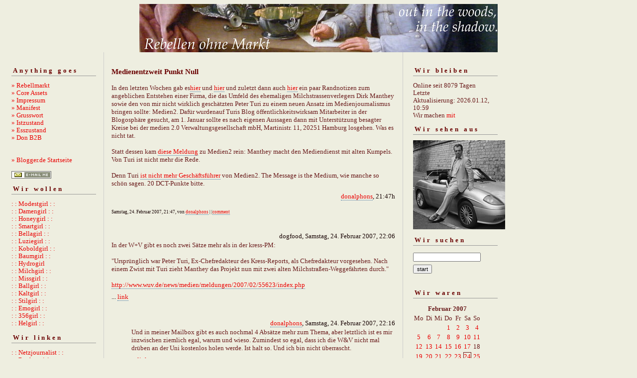

--- FILE ---
content_type: text/html; charset=ISO-8859-1
request_url: https://rebellmarkt.blogger.de/stories/708389/
body_size: 5932
content:
<?xml version="1.0"?>
<!DOCTYPE html PUBLIC "-//W3C//DTD XHTML 1.0 Transitional//EN"
   "http://www.w3.org/TR/xhtml1/DTD/xhtml1-transitional.dtd"> 

<html xmlns="http://www.w3.org/1999/xhtml" xml:lang="en" >
<head>
<title>:::denn sie wissen nicht, was sie tun sollen:::</title>
<meta http-equiv="Content-Type" content="text/html" />
<meta name="MSSmartTagsPreventParsing" content="TRUE" />
<link rel="alternate" type="text/xml" title="XML" href="https://rebellmarkt.blogger.de/rss10" />

<script type="text/javascript" src="https://rebellmarkt.blogger.de/main.js"></script>
<link rel="stylesheet" type="text/css" title="CSS Stylesheet" href="https://rebellmarkt.blogger.de/main.css" />


</head>

<body>
<div style="text-align: center"><img width="720" border="0" alt="" title="" src="https://cdn.blogger.de/static/antville/rebellmarkt/images/reheadmi.jpg" height="97" /></div>
<div id="container">

<div id="left">
<div class="sidebar">
<h2>Anything goes</h2>
<a href="https://rebellmarkt.blogger.de/">&raquo;&nbsp;Rebellmarkt</a><br />
<a href="https://rebellmarkt.blogger.de/topics">&raquo;&nbsp;Core Assets</a><br />
<a href="https://rebellmarkt.blogger.de/stories/27354">» Impressum</a><br />  
<a href="https://rebellmarkt.blogger.de/stories/29182/">» Manifest</a><br />
<a href="https://rebellmarkt.blogger.de/stories/30491/">» Grusswort</a><br />
<a href="https://rebellmarkt.blogger.de/stories/28878/">» Istzustand</a><br />
<a href="https://rebellmarkt.blogger.de/stories/138089/">» Esszustand</a><br/>
<a href="https://rebellmarkt.blogger.de/stories/654232/">» Don B2B</a><br />
<br /> 
<br />                                               
<a href="https://www.blogger.de/">&raquo;&nbsp;Blogger.de Startseite</a><br /><br />
<a href="javascript:void(bloglet=window.open('http://www.blogscout.de/bloglet/index.php?mailto=rebellmarkt','bloglet','scrollbars=no,width=475,height=350,left=75,top=175,status=yes,resizable=yes'));bloglet.focus();"><img src="/static/antville/images/email.gif" border="0"></a>


 <h2>Wir wollen</h2>
<a href="http://modeste.me/" target="_blank">: : Modestgirl : :</a><br />
<a href="https://damenwahl.blogger.de/">: : Damengirl : :</a><br />
<a href="http://happyhoneylark.blogspot.com/">: : Honeygirl : :</a><br />
 <a href="https://smartass.blogger.de/" target="_blank">: : Smartgirl : :</a><br />
<a href="http://www.donnerhallen.de/" target="_blank">: : Bellagirl : :</a><br /> 
<a href="http://luzie.twoday.net/">: : Luziegirl : :</a><br />
<a href="http://www.mealsandwheels.com/">: : Koboldgirl : :</a><br/>
<a href="https://arboretum.blogger.de/">: : Baumgirl : :</a><br/>
<a href="http://www.hydrophonicthoughts.com/">: : Hydrogirl</a></a><br />
<a href="http://www.milchkleid.de/blog/">: : Milchgirl : :</a><br />
 <a href="http://miumeu.twoday.net/" target="_blank">: : Missgirl : :</a><br />
<a href="http://loreley.twoday.net/">: : Ballgirl : :</a><br />
 <a href="http://thenightmarecatcher.blogspot.com/">: : Kaltgirl : :</a><br />
 <a href="http://www.stilhaeschen.de/">: : Stilgirl : :</a><br />
<a href="http://www.mevme.com/lizblog/">: : Emogirl : :</a><br />
 <a href="http://www.threefivesix.blogspot.com/">: : 356girl : :</a><br />
<a href="http://helgabirnstiel.blogs.com/notebook_muenchen/">: : Helgirl : :</a><br />
                                   
<h2>Wir linken</h2>

<a href="http://netzjournalist.twoday.net/">: : Netzjournalist : :</a><br/>
<a href="http://www.mattwagner.de/blog.htm">: : Rückenvisionen : :</a><br /> 
<a href="http://www.dlounge.org/">: : dlounge : :</a><br /> 
<a href="http://rationalstuermer.twoday.net/">: : Ostbayer : :</a><br />
<a href="http://don.antville.org">: : Nicht ich : :</a><br /> 
<a href="https://kid37.blogger.de">: : Nummer37 : :</a><br /> 
 
 <h2>Wir lesen</h2>
<a href="https://www.schwarzkopf-schwarzkopf.de/sachbuch/donalphonso/donalphonsoliquide.php" target="_blank"><img width="160" border="0" alt="" title="" src="https://cdn.blogger.de/static/antville/rebellmarkt/images/liquidecover.jpg" height="249" /></a>
<br>
<h2>Wir bloggen</h2>
<a href="https://www.schwarzkopf-schwarzkopf.de/sachbuch/outofprint/blogs.php"><img width="160" border="0" alt="" title="" src="https://cdn.blogger.de/static/antville/rebellmarkt/images/cover-thumbnail.jpg" height="226" /></a><br><br>
<a href="http://www.blogbar.de/bestellung.php" target="_blank">Wir bestellen</a><br>
<a href="http://www.schwarzkopf-schwarzkopf.de/szene/1/szenelifestyleculture/blogs.php" target="_blank">Wir informieren</a><br>
<a href="http://www.blogbar.de/" target="_blank">Wir berichten</a><br>
<h2>Wir räuchern</h2>
<img width="165" border="0" alt="" title="" src="https://cdn.blogger.de/static/antville/rebellmarkt/images/lancaster.jpg" height="256" />

</div>
</div> 
<div id="center">
<div class="content">

<h2><div class="storyTitle">Medienentzweit Punkt Null</div></h2>

<div>In den letzten Wochen gab es<a href="https://rebellmarkt.blogger.de/stories/681935/">hier</a> und <a href="http://rebellmarkt.blogger.de/stories/644123/">hier</a> und zuletzt dann auch <a href="http://rebellmarkt.blogger.de/stories/701955/">hier</a> ein paar Randnotizen zum angeblichen Entstehen einer Firma, die das Umfeld des ehemaligen Milchstrassenverlegers Dirk Manthey sowie den von mir nicht wirklich gesch&auml;tzten Peter Turi zu einem neuen Ansatz im Medienjournalismus bringen sollte: Medien2. Daf&uuml;r wurdenauf Turis Blog &ouml;ffentlichkeitswirksam Mitarbeiter in der Blogosph&auml;re gesucht, am 1. Januar sollte es nach eigenen Aussagen dann mit Unterst&uuml;tzung besagter Kreise bei der medien 2.0 Verwaltungsgesellschaft mbH, Martinistr. 11, 20251 Hamburg losgehen. Was es nicht tat.<br />
<br />
Statt dessen kam <a href="http://www.presseportal.de/story.htx?nr=945319">diese Meldung</a> zu Medien2 rein: Manthey macht den Mediendienst mit alten Kumpels.  Von Turi ist nicht mehr die Rede.<br />
<br />
Denn Turi <a href="http://handelsregister.abendblatt.de/index.php?tpl=hr_detail&amp;hr_search_typ=bl_court&amp;hr_bl=12&amp;hr_court=153&amp;hr_text=turi&amp;hr_fd=24&amp;hr_fm=2&amp;hr_fy=2006&amp;hr_ud=24&amp;hr_um=2&amp;hr_uy=2007&amp;hr_typ=0&amp;hr_firma=&amp;hr_plz=&amp;hr_fsitz=&amp;hr_pre_regnr=&amp;hr_regnr=&amp;hr_action=1&amp;hr_lk=&amp;POPUPCHECK=1172364403671&amp;s_cc=true&amp;s_sq=hamburgerabendblattdedev=%26pid%3DHamburger%2520Abendblatt%2520Online%2520-%2520Handelsregister%26pidt%3D1%26oid%3Dfunctiononclick%2528event%2529%257B%2520%2520hr_Submit%2528%2529%253B%257D%26oidt%3D2%26ot%3DSUBMIT&amp;costart=&amp;hr_id=336682">ist nicht mehr Gesch&auml;ftsf&uuml;hrer</a> von Medien2. The Message is the Medium, wie manche so sch&ouml;n sagen. 20 DCT-Punkte bitte.</div>

<div class="storyDate"><a href="https://rebellmarkt.blogger.de">donalphons</a>, 21:47h</div></br>
<div class="tiny">                                                                                                           
   Samstag, 24. Februar 2007, 21:47, von <a href="https://rebellmarkt.blogger.de">donalphons</a> |                                       
   |<a href="https://rebellmarkt.blogger.de/stories/708389/comment">comment</a>                                                                                        
                                                                                              
</div>                                                                                                                       

<p><a name="comments"></a></p>
<a name="708399"></a><div class="dogfood">
<div style="text-align: center"><div class="listSeparator">&nbsp;</div>
<div class="storyDate">
 dogfood, 
 Samstag, 24. Februar 2007, 22:06</div>
</div>
<div class="commentTitle">
 
</div>
<div>
 In der W+V gibt es noch zwei S&auml;tze mehr als in der kress-PM:<br />
<br />
"Urspr&uuml;nglich war Peter Turi, Ex-Chefredakteur des Kress-Reports, als Chefredakteur vorgesehen. Nach einem Zwist mit Turi zieht Manthey das Projekt nun mit zwei alten Milchstra&szlig;en-Weggef&auml;hrten durch."<br />
<br />
<a href="http://www.wuv.de/news/medien/meldungen/2007/02/55623/index.php">http://www.wuv.de/news/medien/meldungen/2007/02/55623/index.php</a>
</div>
<p class="small">
 ...&nbsp;<a prefix="...&nbsp;" href="https://rebellmarkt.blogger.de/stories/708389/#708399">link</a>&nbsp;&nbsp;
 
 
</p>
<a name="708403"></a><div class="donalphons">
<div class="reply">
<div class="listSeparator">&nbsp;</div>
<div class="storyDate">
<a href="https://rebellmarkt.blogger.de">donalphons</a>, 
Samstag, 24. Februar 2007, 22:16
</div>
<div class="commentTitle"></div>
<div>Und in meiner Mailbox gibt es auch nochmal 4 Abs&auml;tze mehr zum Thema, aber letztlich ist es mir inzwischen ziemlich egal, warum und wieso. Zumindest so egal, dass ich die W&amp;V nicht mal dr&uuml;ben an der Uni kostenlos holen werde. Ist halt so. Und ich bin nicht &uuml;berrascht.</div>
<p class="small">
...&nbsp;<a prefix="...&nbsp;" href="https://rebellmarkt.blogger.de/stories/708389/#708403">link</a>&nbsp;&nbsp;


</p>
</div>
</div>
<div class="reply"><span class="small">
 <br />...&nbsp;<a href="https://rebellmarkt.blogger.de/stories/708389/comments/708399/comment#form">comment</a>
</span></div>
</div><a name="708441"></a><div class="strappato">
<div style="text-align: center"><div class="listSeparator">&nbsp;</div>
<div class="storyDate">
 <a href="https://gesundheit.blogger.de">strappato</a>, 
 Samstag, 24. Februar 2007, 23:04</div>
</div>
<div class="commentTitle">
 
</div>
<div>
 20 Punkte gehen an Lanu:<br />
<a href="http://www.boocompany.com/index.cfm/content/story/id/14653/">http://www.boocompany.com/index.cfm/content/story/id/14653/</a><br />
<br />
Eigentlich will man gar nicht wissen, was das abgelaufen ist.
</div>
<p class="small">
 ...&nbsp;<a prefix="...&nbsp;" href="https://rebellmarkt.blogger.de/stories/708389/#708441">link</a>&nbsp;&nbsp;
 
 
</p>
<a name="708491"></a><div class="donalphons">
<div class="reply">
<div class="listSeparator">&nbsp;</div>
<div class="storyDate">
<a href="https://rebellmarkt.blogger.de">donalphons</a>, 
Samstag, 24. Februar 2007, 23:54
</div>
<div class="commentTitle"></div>
<div>Das &uuml;bliche.  Was halt so passiert, wenn die angeblichen Helden von Vorgestern im &Uuml;bermorgen neue Legenden erfinden wollen. Anspruch kollidiert mit Charakter kollidiert mit Realit&auml;t.</div>
<p class="small">
...&nbsp;<a prefix="...&nbsp;" href="https://rebellmarkt.blogger.de/stories/708389/#708491">link</a>&nbsp;&nbsp;


</p>
</div>
</div><a name="708574"></a><div class="donalphons">
<div class="reply">
<div class="listSeparator">&nbsp;</div>
<div class="storyDate">
<a href="https://rebellmarkt.blogger.de">donalphons</a>, 
Sonntag, 25. Februar 2007, 01:55
</div>
<div class="commentTitle"></div>
<div>Spannender wird vielleicht zu sehen, was jetzt noch kommt: Auf Manthey-Seite sind jetzt nicht wirklich Leute, die in diesem Bereich Erfolge garantieren k&ouml;nnen. Und Turi geh&ouml;rt nicht zu den Leuten, die Pl&auml;ne in der Schublade versauern lassen. Ich will nicht ausschliessen, dass sich nicht noch ein anderer Partner findet. Holtzbrinck etwa.</div>
<p class="small">
...&nbsp;<a prefix="...&nbsp;" href="https://rebellmarkt.blogger.de/stories/708389/#708574">link</a>&nbsp;&nbsp;


</p>
</div>
</div>
<div class="reply"><span class="small">
 <br />...&nbsp;<a href="https://rebellmarkt.blogger.de/stories/708389/comments/708441/comment#form">comment</a>
</span></div>
</div><a name="708475"></a><div class="chat atkins">
<div style="text-align: center"><div class="listSeparator">&nbsp;</div>
<div class="storyDate">
 <a href="https://www.chatatkins.blogger.de">chat atkins</a>, 
 Samstag, 24. Februar 2007, 23:33</div>
</div>
<div class="commentTitle">
 
</div>
<div>
 Wem von den beiden "Partnern" geh&ouml;rt denn jetzt dieser tolle Name?<br />
<br />
*The Mess-Age is the message*
</div>
<p class="small">
 ...&nbsp;<a prefix="...&nbsp;" href="https://rebellmarkt.blogger.de/stories/708389/#708475">link</a>&nbsp;&nbsp;
 
 
</p>
<a name="708487"></a><div class="donalphons">
<div class="reply">
<div class="listSeparator">&nbsp;</div>
<div class="storyDate">
<a href="https://rebellmarkt.blogger.de">donalphons</a>, 
Samstag, 24. Februar 2007, 23:51
</div>
<div class="commentTitle"></div>
<div>Mess-alliance. 2.0.</div>
<p class="small">
...&nbsp;<a prefix="...&nbsp;" href="https://rebellmarkt.blogger.de/stories/708389/#708487">link</a>&nbsp;&nbsp;


</p>
</div>
</div>
<div class="reply"><span class="small">
 <br />...&nbsp;<a href="https://rebellmarkt.blogger.de/stories/708389/comments/708475/comment#form">comment</a>
</span></div>
</div><a name="708482"></a><div class="jensm">
<div style="text-align: center"><div class="listSeparator">&nbsp;</div>
<div class="storyDate">
 <a href="http://www.pottblog.de/">jensm</a>, 
 Samstag, 24. Februar 2007, 23:43</div>
</div>
<div class="commentTitle">
 Interessante Namensumst&auml;nde...
</div>
<div>
 <i>Noch im ersten Halbjahr 2007 soll der neue <br />
Dienst online gehen - nach Mantheys Wunsch unter der Adresse <br />
www.medien2.de.</i><br />
<br />
Also wenn man gewissen DeNIC-Angaben trauen kann, k&ouml;nnte das vielleicht nicht ganz so einfach werden. ;)
</div>
<p class="small">
 ...&nbsp;<a prefix="...&nbsp;" href="https://rebellmarkt.blogger.de/stories/708389/#708482">link</a>&nbsp;&nbsp;
 
 
</p>
<a name="708485"></a><div class="donalphons">
<div class="reply">
<div class="listSeparator">&nbsp;</div>
<div class="storyDate">
<a href="https://rebellmarkt.blogger.de">donalphons</a>, 
Samstag, 24. Februar 2007, 23:50
</div>
<div class="commentTitle"></div>
<div>Auch Medien20 hat sich ein gewisser Jemand schnell geangelt - komischerweise ist medienzwei.de noch zu haben. Aber vielleicht ist Manthey auch klug genug, dem Ganzen einen Namen zu geben, der nicht gleich nach Scharlatanerie klingt.</div>
<p class="small">
...&nbsp;<a prefix="...&nbsp;" href="https://rebellmarkt.blogger.de/stories/708389/#708485">link</a>&nbsp;&nbsp;


</p>
</div>
</div><a name="709587"></a><div class="first_dr.dean">
<div class="reply">
<div class="listSeparator">&nbsp;</div>
<div class="storyDate">
<a href="https://coronablog.blogger.de">first_dr.dean</a>, 
Montag, 26. Februar 2007, 01:32
</div>
<div class="commentTitle"></div>
<div>Mediendreinull?<br />
;-)</div>
<p class="small">
...&nbsp;<a prefix="...&nbsp;" href="https://rebellmarkt.blogger.de/stories/708389/#709587">link</a>&nbsp;&nbsp;


</p>
</div>
</div><a name="709789"></a><div class="donalphons">
<div class="reply">
<div class="listSeparator">&nbsp;</div>
<div class="storyDate">
<a href="https://rebellmarkt.blogger.de">donalphons</a>, 
Montag, 26. Februar 2007, 11:51
</div>
<div class="commentTitle"></div>
<div>Ich weiss gar nicht, ob die das wirklich ernst meinen. Es ist ja nicht so, dass es nicht eine Menge Information zu dem Thema gibt. Und die alten Planungen vom Herbst sind erst wieder mal wertlos, also m&uuml;ssen sie nochmal ganz neu ran, und das kostet Geld.  Ob Manthey wirklich will, oder nur mal gern die Folterintrumente zeigen m&ouml;chte - wer weiss.</div>
<p class="small">
...&nbsp;<a prefix="...&nbsp;" href="https://rebellmarkt.blogger.de/stories/708389/#709789">link</a>&nbsp;&nbsp;


</p>
</div>
</div>
<div class="reply"><span class="small">
 <br />...&nbsp;<a href="https://rebellmarkt.blogger.de/stories/708389/comments/708482/comment#form">comment</a>
</span></div>
</div><br><br>


</div>
</div>

<div id="right">
<div class="sidebar">
<h2>Wir bleiben</h2>
Online seit&nbsp;8079 Tagen<br />Letzte Aktualisierung:&nbsp;2026.01.12, 10:59<br />
Wir machen <a href="https://rebellmarkt.blogger.de/members/login">mit</a>

<h2>Wir sehen aus</h2>
<a href="https://rebellmarkt.blogger.de/static/antville/rebellmarkt/images/wirsehengr.jpg"><img width="200" border="0" alt="" title="" src="https://cdn.blogger.de/static/antville/rebellmarkt/images/wirsehenkl.jpg" height="179" /></a><br/>
<h2>Wir suchen</h2>                                                                    
<form method="get" action="https://rebellmarkt.blogger.de/search"><input name="q" type="text" size="20" class="searchbox" value="" />&nbsp;<input name="submit" type="submit" value="start" class="searchbox" /></form>
<br />
<h2>Wir waren</h2>
<table border="0" cellspacing="0" cellpadding="2">
<tr>
<td colspan="7" align="center" nowrap="nowrap"><div class="calFoot">Februar&nbsp;2007</div></td>
</tr>
<tr>
<td nowrap="nowrap"><div class="calDay">Mo</div></td>
<td nowrap="nowrap"><div class="calDay">Di</div></td>
<td nowrap="nowrap"><div class="calDay">Mi</div></td>
<td nowrap="nowrap"><div class="calDay">Do</div></td>
<td nowrap="nowrap"><div class="calDay">Fr</div></td>
<td nowrap="nowrap"><div class="calDay">Sa</div></td>
<td nowrap="nowrap"><div class="calDay">So</div></td>

</tr>
<tr>
<td nowrap="nowrap"><div class="calDay">&nbsp;</div></td>
<td nowrap="nowrap"><div class="calDay">&nbsp;</div></td>
<td nowrap="nowrap"><div class="calDay">&nbsp;</div></td>
<td nowrap="nowrap"><div class="calDay"><a href="https://rebellmarkt.blogger.de/20070201/">&nbsp;1&nbsp;</a></div></td>
<td nowrap="nowrap"><div class="calDay"><a href="https://rebellmarkt.blogger.de/20070202/">&nbsp;2&nbsp;</a></div></td>
<td nowrap="nowrap"><div class="calDay"><a href="https://rebellmarkt.blogger.de/20070203/">&nbsp;3&nbsp;</a></div></td>
<td nowrap="nowrap"><div class="calDay"><a href="https://rebellmarkt.blogger.de/20070204/">&nbsp;4&nbsp;</a></div></td>

</tr>
<tr>
<td nowrap="nowrap"><div class="calDay"><a href="https://rebellmarkt.blogger.de/20070205/">&nbsp;5&nbsp;</a></div></td>
<td nowrap="nowrap"><div class="calDay"><a href="https://rebellmarkt.blogger.de/20070206/">&nbsp;6&nbsp;</a></div></td>
<td nowrap="nowrap"><div class="calDay"><a href="https://rebellmarkt.blogger.de/20070207/">&nbsp;7&nbsp;</a></div></td>
<td nowrap="nowrap"><div class="calDay"><a href="https://rebellmarkt.blogger.de/20070208/">&nbsp;8&nbsp;</a></div></td>
<td nowrap="nowrap"><div class="calDay"><a href="https://rebellmarkt.blogger.de/20070209/">&nbsp;9&nbsp;</a></div></td>
<td nowrap="nowrap"><div class="calDay"><a href="https://rebellmarkt.blogger.de/20070210/">10</a></div></td>
<td nowrap="nowrap"><div class="calDay"><a href="https://rebellmarkt.blogger.de/20070211/">11</a></div></td>

</tr>
<tr>
<td nowrap="nowrap"><div class="calDay"><a href="https://rebellmarkt.blogger.de/20070212/">12</a></div></td>
<td nowrap="nowrap"><div class="calDay"><a href="https://rebellmarkt.blogger.de/20070213/">13</a></div></td>
<td nowrap="nowrap"><div class="calDay"><a href="https://rebellmarkt.blogger.de/20070214/">14</a></div></td>
<td nowrap="nowrap"><div class="calDay"><a href="https://rebellmarkt.blogger.de/20070215/">15</a></div></td>
<td nowrap="nowrap"><div class="calDay"><a href="https://rebellmarkt.blogger.de/20070216/">16</a></div></td>
<td nowrap="nowrap"><div class="calDay"><a href="https://rebellmarkt.blogger.de/20070217/">17</a></div></td>
<td nowrap="nowrap"><div class="calDay">18</div></td>

</tr>
<tr>
<td nowrap="nowrap"><div class="calDay"><a href="https://rebellmarkt.blogger.de/20070219/">19</a></div></td>
<td nowrap="nowrap"><div class="calDay"><a href="https://rebellmarkt.blogger.de/20070220/">20</a></div></td>
<td nowrap="nowrap"><div class="calDay"><a href="https://rebellmarkt.blogger.de/20070221/">21</a></div></td>
<td nowrap="nowrap"><div class="calDay"><a href="https://rebellmarkt.blogger.de/20070222/">22</a></div></td>
<td nowrap="nowrap"><div class="calDay"><a href="https://rebellmarkt.blogger.de/20070223/">23</a></div></td>
<td nowrap="nowrap"><div class="calSelDay"><a href="https://rebellmarkt.blogger.de/20070224/">24</a></div></td>
<td nowrap="nowrap"><div class="calDay"><a href="https://rebellmarkt.blogger.de/20070225/">25</a></div></td>

</tr>
<tr>
<td nowrap="nowrap"><div class="calDay"><a href="https://rebellmarkt.blogger.de/20070226/">26</a></div></td>
<td nowrap="nowrap"><div class="calDay"><a href="https://rebellmarkt.blogger.de/20070227/">27</a></div></td>
<td nowrap="nowrap"><div class="calDay"><a href="https://rebellmarkt.blogger.de/20070228/">28</a></div></td>
<td nowrap="nowrap"><div class="calDay">&nbsp;</div></td>
<td nowrap="nowrap"><div class="calDay">&nbsp;</div></td>
<td nowrap="nowrap"><div class="calDay">&nbsp;</div></td>
<td nowrap="nowrap"><div class="calDay">&nbsp;</div></td>

</tr>

<tr>
<td colspan="3" align="right" nowrap="nowrap"><div class="calFoot"><a href="https://rebellmarkt.blogger.de/20070131/">Januar</a></div></td>
<td nowrap="nowrap"><div class="calFoot">&nbsp;</div></td>
<td colspan="3" nowrap="nowrap"><div class="calFoot"><a href="https://rebellmarkt.blogger.de/20070301/">März</a></div></td>
</tr>
</table>

<h2>Wir tun</h2>
<div class="historyItem"><a href="https://rebellmarkt.blogger.de/stories/2898981/#2909778">Ja, ich wei&szlig; @colorcraze,...</a><br />
Ja, ich wei&szlig; @colorcraze, der Ofen sieht aus...
<div class="small">by genium (2026.01.12, 11:04)</div></div>
<div class="historyItem"><a href="https://rebellmarkt.blogger.de/stories/2898981/#2909746">@genium: ich vermisse...</a><br />
@genium: ich vermisse bei Ihrem Ofenbild den Ru&szlig;,...
<div class="small">by colorcraze (2026.01.11, 14:57)</div></div>
<div class="historyItem"><a href="https://rebellmarkt.blogger.de/stories/2898981/#2909743">@colorcraze, ok, dann...</a><br />
@colorcraze, ok, dann m&uuml;sste ich wohl vorher einige...
<div class="small">by genium (2026.01.11, 13:30)</div></div>
<div class="historyItem"><a href="https://rebellmarkt.blogger.de/stories/2898981/#2909739">&#8230; als Agatha Chr....</a><br />
&#8230; als Agatha Chr. die Treppe herunterging fiel...
<div class="small">by ferry (2026.01.11, 13:13)</div></div>
<div class="historyItem"><a href="https://rebellmarkt.blogger.de/stories/2898981/#2909737">Ravioliexplosionen
iiijaj<wbr />aja,...</a><br />
Ravioliexplosionen
iiijaj<wbr />aja, so kommt das raus. Also...
<div class="small">by colorcraze (2026.01.11, 12:29)</div></div>
<div class="historyItem"><a href="https://rebellmarkt.blogger.de/stories/2898981/#2909736">Versuche es n&auml;chstes...</a><br />
Versuche es n&auml;chstes Silvester, wenn Du Ravioliexplosionen...
<div class="small">by manhartsberg (2026.01.11, 12:25)</div></div>
<div class="historyItem"><a href="https://rebellmarkt.blogger.de/stories/2898981/#2909735">Not macht erfinderisch....</a><br />
Not macht erfinderisch. Es mag dem ein oder anderen...
<div class="small">by genium (2026.01.11, 11:50)</div></div>
<div class="historyItem"><a href="https://rebellmarkt.blogger.de/stories/2898981/#2909727">@buerger: ah, Sie haben...</a><br />
@buerger: ah, Sie haben also schon einiges vorbedacht....
<div class="small">by colorcraze (2026.01.11, 09:44)</div></div>
<div class="historyItem"><a href="https://rebellmarkt.blogger.de/stories/2898981/#2909681">30 Stunden am St&uuml;ck...</a><br />
30 Stunden am St&uuml;ck braucht ja kein Mensch Strom....
<div class="small">by buerger (2026.01.09, 16:37)</div></div>
<div class="historyItem"><a href="https://rebellmarkt.blogger.de/stories/2898981/#2909680">Zielgruppe von dem Einhell...</a><br />
Zielgruppe von dem Einhell ist Baustelle. F&uuml;r...
<div class="small">by buerger (2026.01.09, 16:27)</div></div>
<br />
Für <a href="http://www.blogbar.de/archiv/2005/05/20/rss-leser-haben-kurze-schwan/">Kleinschwä...</a>, strukturelle Analphabeten, Web2.0-Spinner, dreckige Issue Controlschweine und andere Nasenbären gibt es hier auch<br />
<a href="https://rebellmarkt.blogger.de/rss"><img border="0" width="36" alt="xml version of this page" src="/static/antville/xmlbutton.gif" height="14" /></a><br />
Wer damit nichts anzufangen weiss - prima.
<h2>Wir zitieren</h2>

<sup>Ich bin stolz auf eine demokratische Kultur, mit der bewiesen worden ist, dass Medienmacht und Medienmanipulation das demokratische Selbstbewusstsein nicht erschüttern<br />
Kanzler Gerhard Schröder am 18.9.05</sup>

<br />






</div>
</div><br/>


<div id="footer" align="center">
Hosted by <a href="//www.blogger.de/">Blogger.de</a> - <a href="http://antville.org"><img border="0" width="107" alt="made with antville" src="/static/antville/smallstraight.gif" height="24" /></a> - Powered by <a href="https://github.com/antville/helma"><img border="0" width="124" alt="helma object publisher" src="/static/antville/hop.gif" height="25" /></a><br /><br />





<div style="text-align: center"></div>
</div>
 
</div>
</body>
</html>
